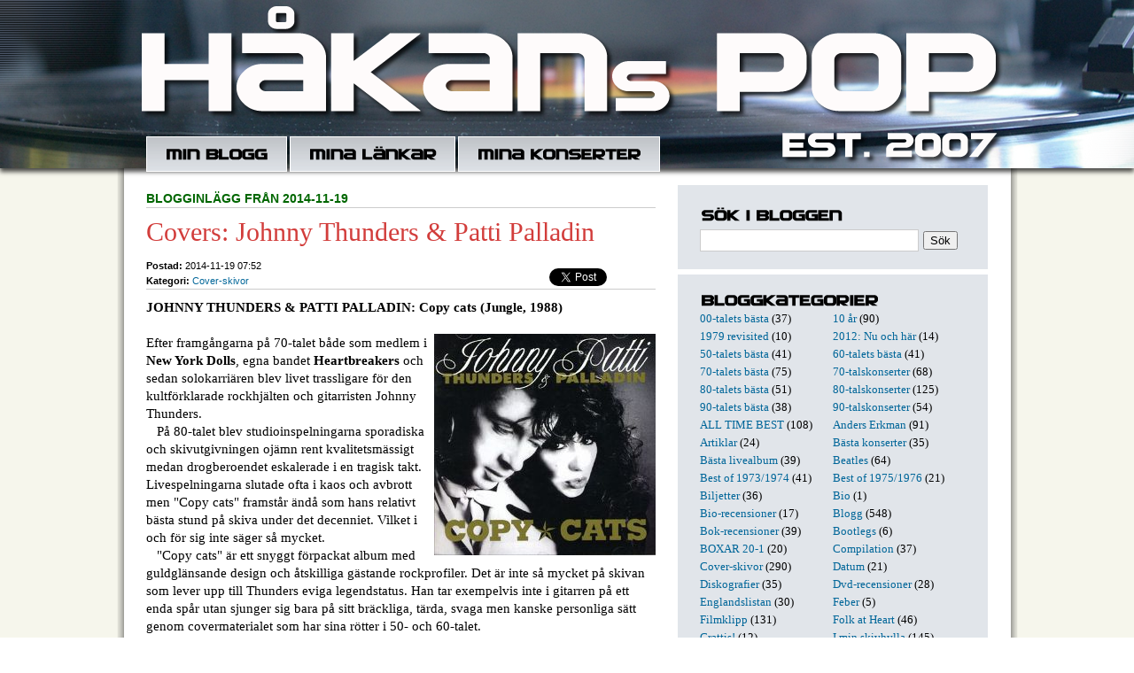

--- FILE ---
content_type: text/html; charset=utf-8
request_url: http://hakanpettersson.se/blogg.php?publday=2014-11-19&year=2014&month=11
body_size: 7489
content:

<!DOCTYPE HTML PUBLIC "-//W3C//DTD HTML 4.01 Transitional//EN" "http://www.w3.org/TR/html4/loose.dtd">
<html>
<head>
	<meta http-equiv="Content-Type" content="text/html; charset=utf-8" />
			<title>Håkans Pop: hakanpettersson.se</title>
			<meta name="description" content="Jag är född 1952. Skrev min första recension i januari 1970. Har medverkat regelbundet i Nerikes Allehanda i över 45 år med recensioner, krönikor, artiklar och intervjuer. I nästan samtliga fall har det handlat om musik och ur mitt långa liv som skribent har jag hämtat många anekdoter som kommer förekomma här." />
		<link rel="shortcut icon" href="favicon.ico" >
	<link rel="alternate" type="application/rss+xml" title="Håkans Pop" href="rss.php" />
        <script src="/inc/gen_validatorv2.js"></script>
	<link href="general.css" type="text/css" rel="STYLESHEET">
	<script language="javascript">
	  function switchDiv(divid,divid2){
	      document.getElementById(divid).style.display = 'none';
	      document.getElementById(divid2).style.display = 'block';
	  }
	  function tripleSwitchDiv(divid,divid2,divid3){
	      document.getElementById(divid).style.display = 'none';
	      document.getElementById(divid2).style.display = 'none';
	      document.getElementById(divid3).style.display = 'block';
	  }
	</script>
</head>
<body>
	<div id="fb-root"></div>
<script>(function(d, s, id) {
  var js, fjs = d.getElementsByTagName(s)[0];
  if (d.getElementById(id)) return;
  js = d.createElement(s); js.id = id;
  js.src = "//connect.facebook.net/sv_SE/sdk.js#xfbml=1&version=v2.8&appId=179616358771747";
  fjs.parentNode.insertBefore(js, fjs);
}(document, 'script', 'facebook-jssdk'));</script>
	<div id="headerwrapper">
		<div class="translogo">
			<div class="inner">
				<div id="header">
				<div class="headertop"></div>
				<div id="nav">
					<ul class="menu">
						<li><a href="blogg.php" class="item1"></a></li>
						<li><a href="links.php" class="item2"></a></li>
						<li><a href="lista.php" class="item3"></a></li>
                                        </ul>
				</div>
			</div>
		</div>
	</div>
	<div id="contentwrapper">
		<div id="content">
				<div class="column col1">


				
				<p class='supertitle'><b>Blogginlägg från 2014-11-19</b></p>

                                <h3>Covers: Johnny Thunders & Patti Palladin</h3>

				<div class="meta">
					<ul class="share">

					<li style="width:60px;">
					<a href="https://twitter.com/share" class="twitter-share-button" data-url="http://hakanpettersson.se/nyblogg/blogg.php?id=3207" data-text="Håkans Pop: Covers: Johnny Thunders & Patti Palladin " data-count="none"></a>
					<script>!function(d,s,id){var js,fjs=d.getElementsByTagName(s)[0];if(!d.getElementById(id)){js=d.createElement(s);js.id=id;js.src="//platform.twitter.com/widgets.js";fjs.parentNode.insertBefore(js,fjs);}}(document,"script","twitter-wjs");</script>
					</li>
					<li style="width:59px; position:relative; top:0px; right:-8px;">
					<div class="fb-share-button" data-href="http://hakanpettersson.se/blogg.php?id=3207" data-layout="button" data-size="small" data-mobile-iframe="true"><a class="fb-xfbml-parse-ignore" target="_blank" href="https://www.facebook.com/sharer/sharer.php?u=http%3A%2F%2Fhakanpettersson.se%2Fblogg.php%3Fid&amp;src=3207sdkpreparse">Dela</a></div>
					</li>
				</ul>

                                <b class=grey>Postad:</b> 2014-11-19 07:52
								<br>
				<b class=grey>Kategori:</b> <a href='search.php?kid=50'>Cover-skivor</a><br />				</div>

                                <p class="posting">
				<b>JOHNNY THUNDERS & PATTI PALLADIN: Copy cats (Jungle, 1988)</b><br />
<br />
<img src="/images/blogg/cov_copycats.jpg" style="float:right;padding-left:5px" />Efter framgångarna på 70-talet både som medlem i <b>New York Dolls</b>, egna bandet <b>Heartbreakers</b> och sedan solokarriären blev livet trassligare för den kultförklarade rockhjälten och gitarristen Johnny Thunders. <br />
&nbsp;&nbsp;&nbsp;På 80-talet blev studioinspelningarna sporadiska och skivutgivningen ojämn rent kvalitetsmässigt medan drogberoendet eskalerade i en tragisk takt. Livespelningarna slutade ofta i kaos och avbrott men "Copy cats" framstår ändå som hans relativt bästa stund på skiva under det decenniet. Vilket i och för sig inte säger så mycket.<br />
&nbsp;&nbsp;&nbsp;"Copy cats" är ett snyggt förpackat album med guldglänsande design och åtskilliga gästande rockprofiler. Det är inte så mycket på skivan som lever upp till Thunders eviga legendstatus. Han tar exempelvis inte i gitarren på ett enda spår utan sjunger sig bara på sitt bräckliga, tärda, svaga men kanske personliga sätt genom covermaterialet som har sina rötter i 50- och 60-talet.<br />
&nbsp;&nbsp;&nbsp;Det finns ingen som helst rockmentalitet på den här skivan. Snarare snäll pop med ibland stora arrangemang som förminskar Thunders röst ytterligare.<br />
&nbsp;&nbsp;&nbsp;Det är nästan lite sorgligt att höra två profiler ur punkgenerationen låta så bleka och svaga. Thunders, som sedan 70-talets slut hade sin karriär förlagd till Europa, strålade samman med sin framtida duettpartner Patti Palladin, också från USA, första gången 1978 inför "So alone"-inspelningarna. Men Palladin är om möjligt ännu mer ofokuserad vid mikrofonen på den här skivan. Så är hennes bakgrund i musikbranschen mycket brokig och luddig.<br />
&nbsp;&nbsp;&nbsp;Palladin hade 1974 en duo med <b>Judy Nylon</b>, designade delar av omslaget till <b>The Damneds</b> första album och figurerade också på <b>Chris Speddings</b> album "Hurt". Hon verkade befinna sig på rätt plats vid rätt tillfälle utan att den egna karriären någonsin tog fart.<br />
&nbsp;&nbsp;&nbsp;Palladin och Thunders träffades åter 1984 för att spela in en duettsingel med <b>Elvis Presleys</b> gamla "Crawfish" som finns med här. Ett samarbete som återupptogs 1987 inför den här coverskivan där kändisar som <b>Chrissie Hynde</b>, Heartbreakers-medlemmarna <b>Jerry Nolan</b> och <b>Billy Rath, Jayne County</b> och delar av <b>Only Ones</b> medverkar utan att märkbart höja det musikaliska värdet.<br />
&nbsp;&nbsp;&nbsp;Visst finns det spår av klassisk 60-talspop à la <b>Shirelles</b> och <b>Ronettes</b> på flera låtar, "Baby it's you" och "He cried", men Palladins sång är så lågt mixad att den försvinner bakom stråkar och kastanjetter. Då låter Thunders faktiskt mycket bättre i sin version av <b>Dions</b> "I was born to cry" som är skivans höjdpunkt.<br />
<br />
Side one:<br />
<b>1. "Can't Seem to Make You Mine" </b> (Sky Saxon)<br />
1965. Singel med The Seeds.<br />
<b>2. "Baby It's You" </b> (Mack David/Barney Williams/Burt Bacharach)<br />
1961. Singel med The Shirelles.<br />
<b>3. "She Wants To Mambo" </b> (Maxwell Davis/Gene Ford)<br />
1954. Singel med The Chanters.<br />
<b>4. "Treat Her Right" </b> (Roy Head)<br />
1965. Singel med låtskrivaren.<br />
<b>5. "Uptown To Harlem" </b> (Betty Mabry)<br />
1967. Från albumet "The time has come" med The Chambers Brothers. <br />
<b>6. "Crawfish" </b> (Fred Wise/Ben Weisman)<br />
1958. Singel med Elvis Presley.<br />
<br />
Side two:<br />
<b>1. "Alligator Wine" </b> (Jerry Leiber/Mike Stoller)<br />
1958. Singel med Screamin' Jay Hawkins.<br />
<b>2. "Two Time Loser" </b> (Alden Bunn/Anna Sandford)<br />
1963. Singel-b-sida med Tarheel Slim & Little Ann.<br />
<b>3. "Love Is Strange" </b> (Ethel Cookie Smith/Mac Houston Baker)<br />
1956. Singel med Mickey & Sylvia.<br />
<b>4. "I Was Born To Cry" </b> (Dion DiMucci)<br />
1962. Singel med Dion.<br />
<b>5. "He Cried" </b> (Greg Richards/Ted Daryll)<br />
1962. Singel ("She cried") med Jay and The Americans.<br />
<b>6. "Let Me Entertain You (Parts 1 and 2)" </b> (Jules Styne/Stephen Sondheim)<br />
1959. Från musikalen "Gypsy".				<br /><br />/ Håkan
				</p>


		
		<a name="comments"></a>
				<div id="cx3207" class="blogcomment" style="float: left; display:none;">
			<div class="bc_item1" style="float:left;text-align:left;"><a class="c_icon add" href="javascript:;" onmousedown="tripleSwitchDiv('c3207','cx3207','co3207');"><em></em>Kommentera inlägget</a></div>
			<div class="bc_item2" style="float:left;text-align:center;">&nbsp;</div>
			<div class="bc_item3" style="float:left;text-align:right;"><a class="c_icon url" href="blogg.php?id=3207"><em></em>Direktlänk till inlägget</a></div>
			<div class="clear"></div>
			<p><b>Kommentarer till blogginlägget:</b></p>
						<div class="clear"></div>
			</div>
			<div id="c3207" class="blogcomment" style="float: left; display:block;">
				<div class="bc_item1" style="float:left;text-align:left;"><a class="c_icon add" href="javascript:;" onmousedown="tripleSwitchDiv('c3207','cx3207','co3207');"><em></em>Kommentera inlägget</a></div>
				<div class="bc_item2" style="float:left;text-align:center;">
				<i class='c_icon com'><em></em>Inga kommentarer</i>				</div>
				<div class="bc_item3" style="float:left;text-align:right;"><a class="c_icon url" href="blogg.php?id=3207"><em></em>Direktlänk till inlägget</a></div>
			</div>
			<div id="co3207" class="blogcomment" style="float: left; display:none;">
				<div class="bc_item1" style="float:left;text-align:left;"><a class="c_icon add" href="javascript:;" onmousedown="tripleSwitchDiv('c3207','cx3207','co3207');"><em></em>Kommentera inlägget</a></div>
				<div class="bc_item2" style="float:left;text-align:center;">
				<i class='c_icon com'><em></em>Inga kommentarer</i>				</div>
				<div class="bc_item3" style="float:left;text-align:right;"><a class="c_icon url" href="blogg.php?id=3207"><em></em>Direktlänk till inlägget</a></div>
				<div class="clear"></div>

				<p><b>Skriv kommentar till blogginlägget &quot;Covers: Johnny Thunders & Patti Palladin&quot;</b></p>

				<div class='com-bub1'><div class='com-bub2'>
				<form action="post_comments.php" method="post" name="frmComment3207" style="display:inline;">
				<ul>
					<li>
						<div style="width:175px;float:left;margin-right:5px;">Namn:<br>
						<input type="text" name="name" style="width:166px;" class="inputs"></div>
						<div style="width:180px;float:left;margin-right:5px;">Epost: (visas ej ut&aring;t)<br>
						<input type="text" name="email" style="width:170px;" class="inputs" /></div>
						<div style="width:175px;float:left;">Hemsida/blogg:<br>
						<input type="text" name="url" style="width:166px;" class="inputs" /></div>
					</li>
					<li>
						Kommentar:<br clear=all />
						<textarea class="inputs" style="width:531px; height:100px;" name="comment"></textarea>
					</li>
					<li class="last">
						<input type="hidden" name="bid" value="3207" />
						<input type="hidden" name="redir_url" value="http://hakanpettersson.se/blogg.php?publday=2014-11-19&year=2014&month=11" />

						Spamskydd - skriv resultatet av 7x3 = <input type="text" name="sum" style="width:20px;" class="fld"> och tecknet för "snabel-a" två gånger <input type="text" name="sum2" style="width:20px;" class="fld"><input type="submit" name="submit" value="Skicka kommentar" class="inputs" style="margin-top:5px;" />
					</li>
				</ul>
				<div class="clear"></div>
				</form>
				<script language="JavaScript" type="text/javascript">
				var frmvalidator = new Validator("frmComment3207");
				frmvalidator.addValidation("name","req","Namn måste fyllas i!");
				frmvalidator.addValidation("comment","req","Kommentar måste fyllas i!");
				frmvalidator.addValidation("sum","req","Fält måste fyllas i!");
				</script>
				</div></div>
			</div>
		<div class="clear"></div>
		<div id='maindiv'></div>
		

				<br /><br /><br />
				</div>

				<div class="column col2">


				<h4 class="item5"></h4>
<div style="margin-top:5px; margin-bottom:10px">
<form action="search.php" method="post" name="frmSearch" style="display:inline;">
<input type="text" name="searchword" class="searchfield" /><input type="submit" name="submit" class="searchsubmit" value="Sök" />
</form>
<script language="JavaScript" type="text/javascript">
var frmvalidator = new Validator("frmSearch");
frmvalidator.addValidation("searchword","req","Sökformuläret är tomt!");
</script>
<script language="javascript" type="text/javascript">
function stopRKey(evt) {
	var evt  = (evt) ? evt : ((event) ? event : null);
	var node = (evt.target) ? evt.target : ((evt.srcElement) ? evt.srcElement : null);
	if ((evt.keyCode == 13) && (node.type=="text")) { return false; }
}
document.onkeypress = stopRKey;
</script>
</div>
<div class="whiteline"></div>
<h4 class="item6"></h4>
<div class='blogcategories'><a href='search.php?kid=80'>00-talets bästa</a> (37)</div><div class='blogcategories'><a href='search.php?kid=77'>10 år</a> (90)</div><div class='blogcategories'><a href='search.php?kid=3'>1979 revisited</a> (10)</div><div class='blogcategories'><a href='search.php?kid=62'>2012: Nu och här</a> (14)</div><div class='blogcategories'><a href='search.php?kid=79'>50-talets bästa</a> (41)</div><div class='blogcategories'><a href='search.php?kid=72'>60-talets bästa</a> (41)</div><div class='blogcategories'><a href='search.php?kid=47'>70-talets bästa</a> (75)</div><div class='blogcategories'><a href='search.php?kid=46'>70-talskonserter</a> (68)</div><div class='blogcategories'><a href='search.php?kid=9'>80-talets bästa</a> (51)</div><div class='blogcategories'><a href='search.php?kid=57'>80-talskonserter</a> (125)</div><div class='blogcategories'><a href='search.php?kid=60'>90-talets bästa</a> (38)</div><div class='blogcategories'><a href='search.php?kid=58'>90-talskonserter</a> (54)</div><div class='blogcategories'><a href='search.php?kid=85'>ALL TIME BEST</a> (108)</div><div class='blogcategories'><a href='search.php?kid=83'>Anders Erkman</a> (91)</div><div class='blogcategories'><a href='search.php?kid=30'>Artiklar</a> (24)</div><div class='blogcategories'><a href='search.php?kid=56'>Bästa konserter</a> (35)</div><div class='blogcategories'><a href='search.php?kid=84'>Bästa livealbum</a> (39)</div><div class='blogcategories'><a href='search.php?kid=8'>Beatles</a> (64)</div><div class='blogcategories'><a href='search.php?kid=90'>Best of 1973/1974</a> (41)</div><div class='blogcategories'><a href='search.php?kid=96'>Best of 1975/1976</a> (21)</div><div class='blogcategories'><a href='search.php?kid=94'>Biljetter</a> (36)</div><div class='blogcategories'><a href='search.php?kid=65'>Bio</a> (1)</div><div class='blogcategories'><a href='search.php?kid=33'>Bio-recensioner</a> (17)</div><div class='blogcategories'><a href='search.php?kid=27'>Blogg</a> (548)</div><div class='blogcategories'><a href='search.php?kid=10'>Bok-recensioner</a> (39)</div><div class='blogcategories'><a href='search.php?kid=37'>Bootlegs</a> (6)</div><div class='blogcategories'><a href='search.php?kid=68'>BOXAR 20-1</a> (20)</div><div class='blogcategories'><a href='search.php?kid=93'>Compilation</a> (37)</div><div class='blogcategories'><a href='search.php?kid=50'>Cover-skivor</a> (290)</div><div class='blogcategories'><a href='search.php?kid=95'>Datum</a> (21)</div><div class='blogcategories'><a href='search.php?kid=43'>Diskografier</a> (35)</div><div class='blogcategories'><a href='search.php?kid=11'>Dvd-recensioner</a> (28)</div><div class='blogcategories'><a href='search.php?kid=92'>Englandslistan</a> (30)</div><div class='blogcategories'><a href='search.php?kid=70'>Feber</a> (5)</div><div class='blogcategories'><a href='search.php?kid=32'>Filmklipp</a> (131)</div><div class='blogcategories'><a href='search.php?kid=66'>Folk at Heart</a> (46)</div><div class='blogcategories'><a href='search.php?kid=53'>Grattis!</a> (12)</div><div class='blogcategories'><a href='search.php?kid=76'>I min skivhylla</a> (145)</div><div class='blogcategories'><a href='search.php?kid=29'>Intervjuer</a> (89)</div><div class='blogcategories'><a href='search.php?kid=52'>Jul</a> (84)</div><div class='blogcategories'><a href='search.php?kid=91'>Katastrofgig</a> (9)</div><div class='blogcategories'><a href='search.php?kid=86'>Kjell Andersson</a> (9)</div><div class='blogcategories'><a href='search.php?kid=12'>Konserter</a> (244)</div><div class='blogcategories'><a href='search.php?kid=74'>Konserthuset</a> (11)</div><div class='blogcategories'><a href='search.php?kid=13'>Krönikor</a> (208)</div><div class='blogcategories'><a href='search.php?kid=69'>Larm</a> (20)</div><div class='blogcategories'><a href='search.php?kid=44'>Listor</a> (60)</div><div class='blogcategories'><a href='search.php?kid=71'>Live at Heart</a> (120)</div><div class='blogcategories'><a href='search.php?kid=14'>Live-recensioner</a> (561)</div><div class='blogcategories'><a href='search.php?kid=2'>Londonvandring</a> (5)</div><div class='blogcategories'><a href='search.php?kid=81'>Magnus Lindberg</a> (41)</div><div class='blogcategories'><a href='search.php?kid=78'>Maxi12"</a> (35)</div><div class='blogcategories'><a href='search.php?kid=15'>Måndagslåten</a> (14)</div><div class='blogcategories'><a href='search.php?kid=40'>Mina favoriter</a> (42)</div><div class='blogcategories'><a href='search.php?kid=1'>Mina vänner</a> (6)</div><div class='blogcategories'><a href='search.php?kid=51'>Minns</a> (187)</div><div class='blogcategories'><a href='search.php?kid=45'>Örebro</a> (96)</div><div class='blogcategories'><a href='search.php?kid=88'>ÖREBRO LIVE 100</a> (101)</div><div class='blogcategories'><a href='search.php?kid=7'>Pubrock</a> (13)</div><div class='blogcategories'><a href='search.php?kid=87'>Richmond/Twickenham</a> (8)</div><div class='blogcategories'><a href='search.php?kid=63'>Rockmagasinet Live</a> (50)</div><div class='blogcategories'><a href='search.php?kid=28'>Setlists</a> (71)</div><div class='blogcategories'><a href='search.php?kid=61'>SINGLAR 100-1</a> (102)</div><div class='blogcategories'><a href='search.php?kid=6'>Skiv-recensioner</a> (386)</div><div class='blogcategories'><a href='search.php?kid=41'>Skivtips</a> (16)</div><div class='blogcategories'><a href='search.php?kid=59'>Sommar 2011</a> (40)</div><div class='blogcategories'><a href='search.php?kid=64'>Sommar2013</a> (76)</div><div class='blogcategories'><a href='search.php?kid=73'>Sommar2015</a> (28)</div><div class='blogcategories'><a href='search.php?kid=97'>Sommar2025</a> (102)</div><div class='blogcategories'><a href='search.php?kid=48'>Soundtracks</a> (59)</div><div class='blogcategories'><a href='search.php?kid=39'>Stiff</a> (49)</div><div class='blogcategories'><a href='search.php?kid=89'>TisdagsAkademien</a> (29)</div><div class='blogcategories'><a href='search.php?kid=35'>Tribute-skivor</a> (131)</div><div class='blogcategories'><a href='search.php?kid=42'>Ulf Lundell</a> (26)</div><div class='blogcategories'><a href='search.php?kid=38'>Veckans 7"-singel</a> (17)</div><div class='blogcategories'><a href='search.php?kid=31'>Veckans bild</a> (10)</div><div class='blogcategories'><a href='search.php?kid=75'>vhs_dvd 38-1</a> (39)</div><div class="clear"></div>
<div class="whiteline"></div>
<h4 class="item4"></h4>
<div class="blogcalendar">
<table width='100%' class="calendar">
<tr>
<td align="center" valign="top"><a href="/blogg.php?month=10&year=2014">&lt;&lt;</a></td>
<td align="center" valign="top" class="calendarHeader" colspan="5"><a href='blogg.php?year=2014&month=11'>November 2014</a></td>
<td align="center" valign="top"><a href="/blogg.php?month=12&year=2014">&gt;&gt;</a></td>
</tr>
<tr>
<td align="center" valign="top" class="calendarHeader">Må</td>
<td align="center" valign="top" class="calendarHeader">Ti</td>
<td align="center" valign="top" class="calendarHeader">On</td>
<td align="center" valign="top" class="calendarHeader">To</td>
<td align="center" valign="top" class="calendarHeader">Fr</td>
<td align="center" valign="top" class="calendarHeader">Lö</td>
<td align="center" valign="top" class="calendarHeader">Sö</td>
</tr>
<tr>
<td class="calendar" align="center" valign="middle">&nbsp;</td>
<td class="calendar" align="center" valign="middle">&nbsp;</td>
<td class="calendar" align="center" valign="middle">&nbsp;</td>
<td class="calendar" align="center" valign="middle">&nbsp;</td>
<td class="calendar" align="center" valign="middle">&nbsp;</td>
<td class="calendar" align="center" valign="middle"><a href='blogg.php?publday=2014-11-01&year=2014&month=11'><b>1</b></a></td>
<td class="calendar" align="center" valign="middle"><a href='blogg.php?publday=2014-11-02&year=2014&month=11'><b>2</b></a></td>
</tr>
<tr>
<td class="calendar" align="center" valign="middle"><a href='blogg.php?publday=2014-11-03&year=2014&month=11'><b>3</b></a></td>
<td class="calendar" align="center" valign="middle"><a href='blogg.php?publday=2014-11-04&year=2014&month=11'><b>4</b></a></td>
<td class="calendar" align="center" valign="middle"><a href='blogg.php?publday=2014-11-05&year=2014&month=11'><b>5</b></a></td>
<td class="calendar" align="center" valign="middle"><a href='blogg.php?publday=2014-11-06&year=2014&month=11'><b>6</b></a></td>
<td class="calendar" align="center" valign="middle"><a href='blogg.php?publday=2014-11-07&year=2014&month=11'><b>7</b></a></td>
<td class="calendar" align="center" valign="middle">8</td>
<td class="calendar" align="center" valign="middle">9</td>
</tr>
<tr>
<td class="calendar" align="center" valign="middle"><a href='blogg.php?publday=2014-11-10&year=2014&month=11'><b>10</b></a></td>
<td class="calendar" align="center" valign="middle">11</td>
<td class="calendar" align="center" valign="middle"><a href='blogg.php?publday=2014-11-12&year=2014&month=11'><b>12</b></a></td>
<td class="calendar" align="center" valign="middle"><a href='blogg.php?publday=2014-11-13&year=2014&month=11'><b>13</b></a></td>
<td class="calendar" align="center" valign="middle"><a href='blogg.php?publday=2014-11-14&year=2014&month=11'><b>14</b></a></td>
<td class="calendar" align="center" valign="middle">15</td>
<td class="calendar" align="center" valign="middle">16</td>
</tr>
<tr>
<td class="calendar" align="center" valign="middle"><a href='blogg.php?publday=2014-11-17&year=2014&month=11'><b>17</b></a></td>
<td class="calendar" align="center" valign="middle"><a href='blogg.php?publday=2014-11-18&year=2014&month=11'><b>18</b></a></td>
<td class="calendar" align="center" valign="middle"><a href='blogg.php?publday=2014-11-19&year=2014&month=11'><b>19</b></a></td>
<td class="calendar" align="center" valign="middle"><a href='blogg.php?publday=2014-11-20&year=2014&month=11'><b>20</b></a></td>
<td class="calendar" align="center" valign="middle"><a href='blogg.php?publday=2014-11-21&year=2014&month=11'><b>21</b></a></td>
<td class="calendar" align="center" valign="middle">22</td>
<td class="calendar" align="center" valign="middle"><a href='blogg.php?publday=2014-11-23&year=2014&month=11'><b>23</b></a></td>
</tr>
<tr>
<td class="calendar" align="center" valign="middle"><a href='blogg.php?publday=2014-11-24&year=2014&month=11'><b>24</b></a></td>
<td class="calendar" align="center" valign="middle">25</td>
<td class="calendar" align="center" valign="middle"><a href='blogg.php?publday=2014-11-26&year=2014&month=11'><b>26</b></a></td>
<td class="calendar" align="center" valign="middle">27</td>
<td class="calendar" align="center" valign="middle"><a href='blogg.php?publday=2014-11-28&year=2014&month=11'><b>28</b></a></td>
<td class="calendar" align="center" valign="middle">29</td>
<td class="calendar" align="center" valign="middle">30</td>
</tr>
</table>
</div>
<div class="whiteline"></div>

<h4 class="item7"></h4>
<p class='frontcomment'><span class='bubble-top'><b>Åke</b> 7/01:</span>	<a class="frontcomment" href="/blogg.php?id=1481&comments#comments">
	Roligt att läsa, jag var på den konserten och tog en hel del bilder. Kom att s...</a></p><p class='frontcomment'><span class='bubble-top'><b>Valbobo61</b> 21/11:</span>	<a class="frontcomment" href="/blogg.php?id=6387&comments#comments">
	Fire är ju en riktig rökare (HaHa). En av mina absoluta favoritlåtar, Red Cad...</a></p><p class='frontcomment'><span class='bubble-top'><b>Silja</b> 6/10:</span>	<a class="frontcomment" href="/blogg.php?id=6396&comments#comments">
	Arrival heter instrumentallåten. Fin melodi som jag känner igen med en annan t...</a></p><p class='frontcomment'><span class='bubble-top'><b>Peter </b> 26/09:</span>	<a class="frontcomment" href="/blogg.php?id=2260&comments#comments">
	Jag liksom alla journalister då tyckte Stockholm 1988 var mycket bättre. Jag l...</a></p><p class='frontcomment'><span class='bubble-top'><b>Jerker Emanuelson </b> 29/08:</span>	<a class="frontcomment" href="/blogg.php?id=6580&comments#comments">
	Kul att ses! Du skriver att Bob hade olika kompband på de andra spelningarna me...</a></p><p class='frontcomment'><span class='bubble-top'><b>Tomas Skagerström</b> 14/08:</span>	<a class="frontcomment" href="/blogg.php?id=6530&comments#comments">
	Hej "Håkanpop". Kul att hittat till din sida./tegelgubben....</a></p><p class='frontcomment'><span class='bubble-top'><b>Håkan Gustavsson</b> 16/06:</span>	<a class="frontcomment" href="/blogg.php?id=6564&comments#comments">
	Vilket kul och bra initiativ!
Ser verkligen fram emot lite inspiration och för...</a></p><p class='frontcomment'><span class='bubble-top'><b>Björn  </b> 3/03:</span>	<a class="frontcomment" href="/blogg.php?id=6371&comments#comments">
	Hej Håkan.
Tack för de orden om D.J. Tumme upp, för liknelsen med Mick Jagge...</a></p><p class='frontcomment'><span class='bubble-top'><b>Kjell J</b> 31/01:</span>	<a class="frontcomment" href="/blogg.php?id=6216&comments#comments">
	Texten är förstås skriven 1980, Men ursäkta gnället och/eller pekpinnen, Ro...</a></p><p class='frontcomment'><span class='bubble-top'><b>Jarmo Tapani Anttila</b> 31/01:</span>	<a class="frontcomment" href="/blogg.php?id=6216&comments#comments">
	Lustigt, har precis läst färdigt boken Too Much Too Young, The 2 Tone records ...</a></p><div class="whiteline"></div>
<h4 class="item8"></h4>
<img src="/images/hakan.jpg" style="border: 16px solid #FFFFFF;margin-bottom: 3px;margin-top: 7px;" />
Jag är född 1952. Skrev min första recension i januari 1970. Har medverkat regelbundet i Nerikes Allehanda i över 45 år med recensioner, krönikor, artiklar och intervjuer. I nästan samtliga fall har det handlat om musik och ur mitt långa liv som skribent har jag hämtat många anekdoter som kommer förekomma här. Med popmusikens historia som grund berättar jag också om egna erfarenheter under den långa resan. Från 50-talet till idag. Plus utförliga recensioner av både konserter, skivor, dvd och böcker.
   Vill du/ni få er senaste skiva recenserad? Mejla mig, så får ni adress.
   Håkans Pop hade premiär 22 augusti 2007 och har sedan fyllts på med både nyskrivna artiklar och arkivmaterial från 1971 och framåt.

<a href="mailto:hakanpop@hotmail.com">E-posta mig.</a>


				</div>

				<a href="http://musikon.se" target="_blank"><img src="/images/musikon.gif" style="border:0;margin: 20px 85px;"></a>


			<div class="clear"></div>
        </div>
    </div>
</body>
</html>
